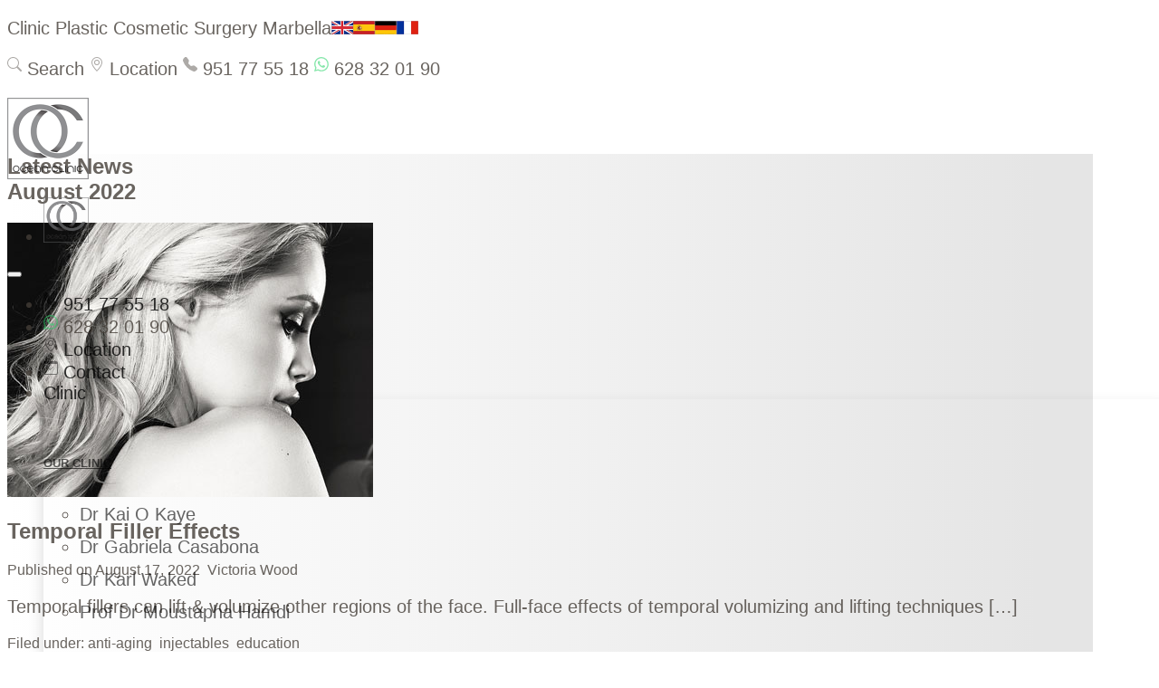

--- FILE ---
content_type: text/html; charset=UTF-8
request_url: https://www.oceanclinic.net/en/latest-news/published.php?ID=2022-08&on=August+2022
body_size: 17703
content:
<!doctype html>
<html lang="en">
<head>
<meta charset="utf-8">
<meta name="viewport" content="width=device-width, initial-scale=1">       
<meta name="description" content="Published date Latest News Discover latest news in plastic surgery and aesthetic medicine." />
<meta name="robots" content="INDEX,FOLLOW">
<meta name="author" content="Ocean Clinic Marbella" />

<link rel="apple-touch-icon-precomposed" href="https://www.oceanclinic.net/images/favicon/apple-touch-icon.png">
<link rel="icon" href="https://www.oceanclinic.net/images/favicon/favicon-32x32.png" sizes="32x32">
	
<meta http-equiv="content-language" content="en">

<title>Published date Latest News | OC Marbella</title>
<link rel="canonical" href="https://www.oceanclinic.net/en/latest-news/published.php?ID=2022-08&on=August+2022" />
<!-- Open Graph Meta Tags 1200x630-->
<meta property="og:title" content="Published date | Ocean Clinic">
<meta property="og:description" content="Discover latest news in plastic surgery and aesthetic medicine.">
<meta property="og:image" content="https://www.oceanclinic.net/images/main/opengraf.jpg">
<meta property="og:url" content="https://www.oceanclinic.net/en/latest-news/published.php?ID=2022-08&on=August+2022">
<meta property="og:type" content="website">
<meta property="og:locale" content="en">
<meta property="og:site_name" content="Ocean Clinic Marbella">
<!-- Twitter Card (opcional pero recomendado) 1600x900-->
<meta name="twitter:card" content="https://www.oceanclinic.net/images/main/opengraf.jpg">
<meta name="twitter:title" content="Published date | Ocean Clinic">
<meta name="twitter:description" content="Discover latest news in plastic surgery and aesthetic medicine.">
<meta name="twitter:image" content="https://www.oceanclinic.net/images/main/twittercard.jpg">
<link href="https://www.oceanclinic.net/2024/assets/css/bootstrap.min.css" rel="stylesheet">
<link rel='stylesheet' href='https://www.oceanclinic.net/2024/assets/css/swiper-bundle.min.css'>

<style>
/* afacad-flux-300 - latin */
@font-face {
  font-display: swap; /* Check https://developer.mozilla.org/en-US/docs/Web/CSS/@font-face/font-display for other options. */
  font-family: 'Afacad Flux';
  font-style: normal;
  font-weight: 300;
  src: url('https://www.oceanclinic.net/2024/assets/fonts/afacad-flux-v4-latin-300.woff2') format('woff2'); /* Chrome 36+, Opera 23+, Firefox 39+, Safari 12+, iOS 10+ */
}
body{font-family:'Afacad Flux',sans-serif;color:rgba(68,61,55,.8);-webkit-font-smoothing: antialiased;background-color:#ffffff;}
main{margin-top:58px}
@media (min-width: 1200px) {main{margin-top:170px}}
p,.p,li{font-size:1.25rem;}
a{color:rgba(68,61,55,.8);text-decoration:none;}
a:hover {color:rgba(68,61,55,.9);}	
a.page{color:rgba(68,61,55,.9);text-decoration:none;}
a.page:hover {color:rgba(68,61,55,.7);}	
.lead{font-size:1.5rem;}
small,.small{font-size:1rem;}	
strong,bold,.med{font-weight:bold;}
ul.vbar li:not(:last-child)::after {
	content: "|";
	padding-left: .75rem;
    color: #88857d;
}
ol.roman{list-style-type:lower-alpha;list-style-position: inside;}
.btn-secondary {--bs-btn-bg: rgba(76,76,76,.8);}
.btn {border-radius: 0;}
.btn-secondary,.btn-outline-secondary{width:14rem;margin-top:2rem;padding: 0.5rem 0;font-size: 1.25rem;}
.brmedium{display:block;margin-top:1em;}
option[value="non"],.accept{display:none;}
#navbar {
  width:100%;
  position: fixed;
  top: 0;
  display: block;
  z-index:1000;
  transition: top 0.3s;
}	
@media (max-width: 1199px) {.navbar-collapse {max-height: 85vh;overflow-y:scroll;}}
.navbar .dropdown-menu{border:none;border-radius:0;}

.navbar-light .navbar-nav .nav-link {color: rgba(0, 0, 0, 0.8);}
.navbar-light .navbar-nav .nav-link:hover, .navbar-light .navbar-nav .nav-link:focus {
color: rgba(0, 0, 0, 0.5);}	

ul.end .dropdown-toggle::after{
  border-top: 0;
  border-right: 0;
  border-left: 0;
}
	
.navbar .megamenu{padding:1rem 0 2rem;box-shadow: 0 0.5rem 1rem rgba(0, 0, 0, 0.15) !important;}
@media (min-width: 1200px) {
	.navbar .has-megamenu{position:static!important;}
	.navbar .megamenu{left:0;right:0;width:100%;margin-top:-5px;}}

.col-megamenu{padding-top: 1rem !important;}
@media(min-width: 768px){.col-megamenu.box{padding-left: 10px;border-left: 1px solid #dee2e6 !important;}}
.col-megamenu h5{padding-bottom:1rem;}	
.col-megamenu h5 a,.col-megamenu ul a{color: rgba(0,0,0,.6);text-decoration: none;}
.col-megamenu h5 a:hover,.col-megamenu ul a:hover{text-decoration: underline;}

.col-megamenu h6{color: rgba(0,0,0,.6);text-decoration: underline;text-transform: uppercase;}
.col-megamenu h6 a{color: rgba(0,0,0,.6);text-decoration: underline;}
.col-megamenu h6 a:hover{text-decoration: none;}
	
.col-megamenu li{line-height:1.8;}  

.container-fluid{max-width:1920px;}
		.con-form{max-width:767px;}
.blog{max-width:1199px}
	
.slider{width: 100%;margin: 0px auto;overflow: hidden;overflow-y: hidden;background: transparent;}
@media (min-width: 992px) {.slider {margin: 50px auto;}}
	
.swiper-container{width: 100%;padding:45px 0;}
	
.swiper-slide {opacity: 0.4;overflow: hidden;transition: .7s;}
.swiper-slide img {width: 100%;}
.swiper-slide-active {opacity: 1;z-index: 1;}
@media (min-width: 992px) {.swiper-slide-active{transform: scale(1.2);}}

.swiper-slide .caption {
       position: absolute;
       top: 210px;
       left: 10px;
       color: white;}	
	
.swiper-button-next,.swiper-button-prev{
	position:relative;
	display:inline-block;
	margin:0;
	padding:2rem 2rem 0;
	left:0;
	right:0;
  width: auto;
  height: auto;
	color:rgba(76,76,76,.8);
  z-index: 10;
  cursor: pointer;
}
	
.swiper-button-prev:after,
.swiper-button-next:after {
  text-transform: none !important;
  letter-spacing: 0;
  line-height: 1;
}
.swiper-button-prev:after {
  content: '\2039';
}
.swiper-button-next:after {
  content: '\203A';
}		
	
.quotemark {
  background: url('https://www.oceanclinic.net/images/main/ocBG.png');
  background-repeat: no-repeat;
  background-position: center center;
  background-size: 10em 8em;
}
 @media (min-width: 768px) {.quotemark{max-width:1200px;background-position: top left;}}
.quotemark-caption{line-height:1.4;}
 @media (min-width: 768px) {.quotemark-caption{margin-left:1.1rem;padding:1.5rem 3rem;}}
.quotemark-caption {font-size:1.375rem;line-height:1}	
.quotemark-caption span{font-size:2rem;line-height:1}	

.grad{background-image: linear-gradient(90deg, rgba(0,0,0,0) 0%, rgba(0,0,0,.1) 95%);}
	
.gk,.recept,.karl,.gaby,.kai,.team {
  margin-bottom:3rem;
  padding:1.7rem 0;
  background: url('https://www.oceanclinic.net/images/main/ocBG.png');
  background-repeat: no-repeat;
  background-position: center center;
  background-size: 10em 8em;
}
 @media (min-width: 768px) {
	 .gk{background: url('https://www.oceanclinic.net/images/main/gk.png');background-repeat: no-repeat;background-position: top left;background-size: 12em 12em;max-width:1200px;}
	 .recept{background: url('https://www.oceanclinic.net/images/main/recept.png');background-repeat: no-repeat;background-position: top left;background-size: 12em 12em;max-width:1200px;}
	 .team{background: url('https://www.oceanclinic.net/images/main/team.png');background-repeat: no-repeat;background-position: top left;background-size: 12em 12em;max-width:1200px;}
	 .karl{background: url('https://www.oceanclinic.net/images/main/karl.png');background-repeat: no-repeat;background-position: top left;background-size: 12em 12em;max-width:1200px;}
	 .gaby{background: url('https://www.oceanclinic.net/images/dermatology/gaby.png');background-repeat: no-repeat;background-position: top left;background-size: 12em 12em;max-width:1200px;}
	 .kai{background: url('https://www.oceanclinic.net/images/procedure/kai.png');background-repeat: no-repeat;background-position: top left;background-size: 12em 12em;max-width:1200px;}
	}
	
.psbg-caption{text-align: left;line-height:1.4;}
 @media (min-width: 768px) {.psbg-caption{margin-left:5rem;}}
.psbg-caption span{font-size:2.2rem;}
.star li:before {content: "\2605";padding-right:.5rem;color:grey;}
/*MOSAIK*/		
.color{
filter: grayscale(100%);
-webkit-filter: grayscale(100%);
background-color:rgba(99,99,101,.2);
-webkit-transition: all 1s ease;
}
.color:hover{
filter: grayscale(0%);
filter: gray;
-webkit-filter: grayscale(0%);
filter: none;
color:rgba(255,255,255,.9);
text-decoration: underline;
background-color:rgba(99,99,101,.8);
transition: 1s ease;
}
.mos:hover{
color:rgba(255,255,255,.9);
}
.accordion-item{color:rgba(68,61,55,.7);border:none;}
.accordion-button,.accordion-body{padding-right:3rem;padding-left:0;}
.accordion-button{color:rgba(68,61,55,.7);font-size:1.25rem;}
.accordion-button:focus {border:none;}
.accordion-button:not(.collapsed) {border-bottom:1px solid var(--bs-accordion-border-color);background-color:#ffffff;}
.accordion-button:focus {border-color:#ededed;box-shadow:none;}
.accordion-body{font-size:1.25rem;}
.imgbord{border:20px solid #ededed;}	
.shop {
      border:2px solid #fff;
      box-shadow: 10px 10px 5px #ccc;
      -moz-box-shadow: 10px 10px 5px #ccc;
      -webkit-box-shadow: 10px 10px 5px #ccc;
      -khtml-box-shadow: 10px 10px 5px #ccc;
    }	
footer a{color:var(--bs-secondary-color);text-decoration: none;}
footer a:hover{text-decoration: underline;}
.i-foot{width: 5rem;margin: auto;display: block;}	
.aca img{height:2.5em}		
@media (min-width: 768px) {.aca img{height:90px}}
	
/*ANIMATION*/	
/* animation-name - animation-duration - animation-timing-function - animation-delay - animation-fill-mode */
.status.hidden {opacity: 0;}
.status.animate,.animate {-webkit-animation-duration: 3s;
  animation-duration: 3s;
  -webkit-animation-fill-mode: both;
  animation-fill-mode: both;
  -webkit-animation-name: fadeImg;
  animation-name: fadeImg;}

.status.animate.up,.animateup {-webkit-animation-duration: 3s;
  animation-duration: 2s;
  animation-delay: .5s;
  -webkit-animation-fill-mode: both;
  animation-fill-mode: both;
  -webkit-animation-name: fadeUp;
  animation-name: fadeUp;}
.d1 {animation-delay: 1s;}
.d2 {animation-delay: 1.5s;}
.d3 {animation-delay: 2s;}
.d4,.animateup4 {animation-delay: 2.5s;}
	
.status.animate.flip,.animateflip{animation: rotateY 1.5s linear;}	
.status.animate.l2r,.animatel2r {
-webkit-animation: fadeLeft 1.5s forwards;
animation: fadeLeft 1.5s forwards;
}
	
@-webkit-keyframes fadeImg {
    0% { opacity: 0; }
  100% { opacity: 1; }
}
@keyframes fadeImg {
    0% { opacity: 0; }
  100% { opacity: 1; }
}
		
@-webkit-keyframes fadeUp {
    
  from { opacity: 0; transform: translate3d(0, 40px, 0); }
			to { opacity: 1; transform: none; }
}
@keyframes fadeUp {
    
  from { opacity: 0; transform: translate3d(0, 40px, 0); }
			to { opacity: 1; transform: none; }
}
@keyframes rotateY {
	0% {
		opacity: 0;transform: rotateY(-180deg);
	}

	50% {
		opacity: 0;
	}
	100% {
		opacity: 1;transform: rotateY(0deg);
	}
}	  	

@-webkit-keyframes fadeLeft {from { opacity: 0; transform: translate3d(40px, 0, 0); }
			to { opacity: 1; transform: none; }
}
@keyframes fadeLeft {from { opacity: 0; transform: translate3d(40px, 0, 0); }
			to { opacity: 1; transform: none; }
}
</style>
<!-- Google tag (gtag.js) -->
<script type="text/plain" async data-cookiecategory="analytics" src="https://www.googletagmanager.com/gtag/js?id=G-NQRQK2DE3B"></script>
<script>
  window.dataLayer = window.dataLayer || [];
  function gtag(){dataLayer.push(arguments);}
  gtag('js', new Date());
  gtag('config', 'G-NQRQK2DE3B');
</script>
</head>
<body itemscope="itemscope" itemtype="http://schema.org/WebPage">
  <meta itemprop="datePublished" content="">
<header>
<div id="navbar" class="bg-white shadow-sm">
  <div class="container pt-2 d-none d-xl-block">
   <p class="float-start"><a href="https://www.oceanclinic.net">Clinic Plastic Cosmetic Surgery Marbella</a><a class="d-none ps-2" href="https://www.oceanclinic.net"><img src="https://www.oceanclinic.net/images/body/ico/uk.png" width="24" height="15" alt="Plastic Surgery Ocean Clinic Marbella"/></a><a class="ps-2" href="https://www.oceanclinic.net/es/"><img src="https://www.oceanclinic.net/images/body/ico/es.png" width="24" height="15" alt="Cirugía Plástica Ocean Clinic Marbella"/></a><a class="ps-2" href="https://www.oceanclinic.net/de/"><img src="https://www.oceanclinic.net/images/body/ico/de.png" width="24" height="15" alt="Plastische Chirurgie Ocean Clinic Marbella"/></a><a class="ps-2" href="https://www.oceanclinic.net/fr/"><img src="https://www.oceanclinic.net/images/body/ico/fr.png" width="24" height="15" alt="Chirurgie plastique Ocean Clinic Marbella"/></a></p>
   <p class="float-end"><a href="" data-bs-toggle="modal" data-bs-target="#search" title="Suche"><svg xmlns="http://www.w3.org/2000/svg" width="16" height="20" fill="currentColor" style="fill-opacity: .55;" class="bi bi-search" viewBox="0 2 16 16">
  <path d="M11.742 10.344a6.5 6.5 0 1 0-1.397 1.398h-.001c.03.04.062.078.098.115l3.85 3.85a1 1 0 0 0 1.415-1.414l-3.85-3.85a1.007 1.007 0 0 0-.115-.1zM12 6.5a5.5 5.5 0 1 1-11 0 5.5 5.5 0 0 1 11 0"/>
</svg> Search</a>
   <a href="https://goo.gl/maps/qqBMzivQLUm" target="_blank"><svg xmlns="http://www.w3.org/2000/svg" width="16" height="20" fill="currentColor" style="fill-opacity: .55;" class="bi bi-geo-alt" viewBox="0 2 16 16">
  <path d="M12.166 8.94c-.524 1.062-1.234 2.12-1.96 3.07A31.493 31.493 0 0 1 8 14.58a31.481 31.481 0 0 1-2.206-2.57c-.726-.95-1.436-2.008-1.96-3.07C3.304 7.867 3 6.862 3 6a5 5 0 0 1 10 0c0 .862-.305 1.867-.834 2.94M8 16s6-5.686 6-10A6 6 0 0 0 2 6c0 4.314 6 10 6 10"/>
  <path d="M8 8a2 2 0 1 1 0-4 2 2 0 0 1 0 4m0 1a3 3 0 1 0 0-6 3 3 0 0 0 0 6"/>
</svg> Location</a> 
   <a href="tel:+34 951775518"><svg xmlns="http://www.w3.org/2000/svg" width="16" height="20" fill="currentColor" style="fill-opacity: .55;" class="bi bi-telephone-fill" viewBox="0 2 16 16">
  <path fill-rule="evenodd" d="M1.885.511a1.745 1.745 0 0 1 2.61.163L6.29 2.98c.329.423.445.974.315 1.494l-.547 2.19a.678.678 0 0 0 .178.643l2.457 2.457a.678.678 0 0 0 .644.178l2.189-.547a1.745 1.745 0 0 1 1.494.315l2.306 1.794c.829.645.905 1.87.163 2.611l-1.034 1.034c-.74.74-1.846 1.065-2.877.702a18.634 18.634 0 0 1-7.01-4.42 18.634 18.634 0 0 1-4.42-7.009c-.362-1.03-.037-2.137.703-2.877L1.885.511z"/>
</svg> 951 77 55 18</a>
  <a href="https://api.whatsapp.com/send?phone=34628320190"><svg xmlns="http://www.w3.org/2000/svg" width="16" height="20" fill="#25d366" style="fill-opacity: .55;" class="bi bi-whatsapp" viewBox="0 2 16 16">
  <path d="M13.601 2.326A7.85 7.85 0 0 0 7.994 0C3.627 0 .068 3.558.064 7.926c0 1.399.366 2.76 1.057 3.965L0 16l4.204-1.102a7.9 7.9 0 0 0 3.79.965h.004c4.368 0 7.926-3.558 7.93-7.93A7.9 7.9 0 0 0 13.6 2.326zM7.994 14.521a6.6 6.6 0 0 1-3.356-.92l-.24-.144-2.494.654.666-2.433-.156-.251a6.56 6.56 0 0 1-1.007-3.505c0-3.626 2.957-6.584 6.591-6.584a6.56 6.56 0 0 1 4.66 1.931 6.56 6.56 0 0 1 1.928 4.66c-.004 3.639-2.961 6.592-6.592 6.592m3.615-4.934c-.197-.099-1.17-.578-1.353-.646-.182-.065-.315-.099-.445.099-.133.197-.513.646-.627.775-.114.133-.232.148-.43.05-.197-.1-.836-.308-1.592-.985-.59-.525-.985-1.175-1.103-1.372-.114-.198-.011-.304.088-.403.087-.088.197-.232.296-.346.1-.114.133-.198.198-.33.065-.134.034-.248-.015-.347-.05-.099-.445-1.076-.612-1.47-.16-.389-.323-.335-.445-.34-.114-.007-.247-.007-.38-.007a.73.73 0 0 0-.529.247c-.182.198-.691.677-.691 1.654s.71 1.916.81 2.049c.098.133 1.394 2.132 3.383 2.992.47.205.84.326 1.129.418.475.152.904.129 1.246.08.38-.058 1.171-.48 1.338-.943.164-.464.164-.86.114-.943-.049-.084-.182-.133-.38-.232"/>
</svg> 628 32 01 90</a>
  </p>
   <div class="text-center"><a href="https://www.oceanclinic.net"><img src="https://www.oceanclinic.net/images/main/logo-icon.png" width="90px" height="90px" alt="Clinic Plastic Cosmetic Surgery Marbella"/></a></div><!--center-->
  </div><!-- /cont-->

<nav class="navbar navbar-expand-xl navbar-light bg-white">
  <div class="container-fluid">
<ul class="navbar-nav d-xl-none">
 <li class="nav-item">
 <a href="https://www.oceanclinic.net"><img src="https://www.oceanclinic.net/images/main/logo-icon.png" width="50" height="50" class="" alt="Clinic Plastic Cosmetic Surgery Marbella"></a>
 </li>
</ul><!-- /mobil-->
<button class="navbar-toggler" type="button" title="Menu" data-bs-toggle="collapse" data-bs-target="#main_nav">
		<span class="navbar-toggler-icon"></span>
	</button>
<div class="collapse navbar-collapse" id="main_nav">
<ul class="navbar-nav mx-auto">
<!-- top-->
<li class="pt-3 nav-item d-xl-none"><a class="nav-link" href="tel:+34 951775518"><svg xmlns="http://www.w3.org/2000/svg" width="16"  height="20" fill="currentColor" style="fill-opacity: .55;" class="bi bi-telephone-fill" viewBox="0 2 16 16">
  <path fill-rule="evenodd" d="M1.885.511a1.745 1.745 0 0 1 2.61.163L6.29 2.98c.329.423.445.974.315 1.494l-.547 2.19a.678.678 0 0 0 .178.643l2.457 2.457a.678.678 0 0 0 .644.178l2.189-.547a1.745 1.745 0 0 1 1.494.315l2.306 1.794c.829.645.905 1.87.163 2.611l-1.034 1.034c-.74.74-1.846 1.065-2.877.702a18.634 18.634 0 0 1-7.01-4.42 18.634 18.634 0 0 1-4.42-7.009c-.362-1.03-.037-2.137.703-2.877L1.885.511z"/>
</svg> 951 77 55 18</a></li>
<li class="pt-3 nav-item d-xl-none"><a href="https://api.whatsapp.com/send?phone=34628320190"><svg xmlns="http://www.w3.org/2000/svg" width="16" height="20" fill="#25d366" style="fill-opacity: .55;" class="bi bi-whatsapp" viewBox="0 2 16 16">
  <path fill-rule="evenodd" d="M13.601 2.326A7.85 7.85 0 0 0 7.994 0C3.627 0 .068 3.558.064 7.926c0 1.399.366 2.76 1.057 3.965L0 16l4.204-1.102a7.9 7.9 0 0 0 3.79.965h.004c4.368 0 7.926-3.558 7.93-7.93A7.9 7.9 0 0 0 13.6 2.326zM7.994 14.521a6.6 6.6 0 0 1-3.356-.92l-.24-.144-2.494.654.666-2.433-.156-.251a6.56 6.56 0 0 1-1.007-3.505c0-3.626 2.957-6.584 6.591-6.584a6.56 6.56 0 0 1 4.66 1.931 6.56 6.56 0 0 1 1.928 4.66c-.004 3.639-2.961 6.592-6.592 6.592m3.615-4.934c-.197-.099-1.17-.578-1.353-.646-.182-.065-.315-.099-.445.099-.133.197-.513.646-.627.775-.114.133-.232.148-.43.05-.197-.1-.836-.308-1.592-.985-.59-.525-.985-1.175-1.103-1.372-.114-.198-.011-.304.088-.403.087-.088.197-.232.296-.346.1-.114.133-.198.198-.33.065-.134.034-.248-.015-.347-.05-.099-.445-1.076-.612-1.47-.16-.389-.323-.335-.445-.34-.114-.007-.247-.007-.38-.007a.73.73 0 0 0-.529.247c-.182.198-.691.677-.691 1.654s.71 1.916.81 2.049c.098.133 1.394 2.132 3.383 2.992.47.205.84.326 1.129.418.475.152.904.129 1.246.08.38-.058 1.171-.48 1.338-.943.164-.464.164-.86.114-.943-.049-.084-.182-.133-.38-.232"/>
</svg> 628 32 01 90</a></li>
 <li class="nav-item d-xl-none"><a class="nav-link" href="https://goo.gl/maps/qqBMzivQLUm" target="_blank"><svg xmlns="http://www.w3.org/2000/svg" width="16" height="20" fill="currentColor" style="fill-opacity: .55;" class="bi bi-geo-alt" viewBox="0 2 16 16">
  <path d="M12.166 8.94c-.524 1.062-1.234 2.12-1.96 3.07A31.493 31.493 0 0 1 8 14.58a31.481 31.481 0 0 1-2.206-2.57c-.726-.95-1.436-2.008-1.96-3.07C3.304 7.867 3 6.862 3 6a5 5 0 0 1 10 0c0 .862-.305 1.867-.834 2.94M8 16s6-5.686 6-10A6 6 0 0 0 2 6c0 4.314 6 10 6 10"/>
  <path d="M8 8a2 2 0 1 1 0-4 2 2 0 0 1 0 4m0 1a3 3 0 1 0 0-6 3 3 0 0 0 0 6"/>
</svg> Location</a></li>
<li class="nav-item d-xl-none"><a class="nav-link" href="https://www.oceanclinic.net/en/contact-appointment/"><svg xmlns="http://www.w3.org/2000/svg" width="16" height="20" fill="currentColor" style="fill-opacity: .55;" class="bi bi-calendar-check" viewBox="0 2 16 16">
  <path d="M10.854 7.146a.5.5 0 0 1 0 .708l-3 3a.5.5 0 0 1-.708 0l-1.5-1.5a.5.5 0 1 1 .708-.708L7.5 9.793l2.646-2.647a.5.5 0 0 1 .708 0z"/>
  <path d="M3.5 0a.5.5 0 0 1 .5.5V1h8V.5a.5.5 0 0 1 1 0V1h1a2 2 0 0 1 2 2v11a2 2 0 0 1-2 2H2a2 2 0 0 1-2-2V3a2 2 0 0 1 2-2h1V.5a.5.5 0 0 1 .5-.5zM1 4v10a1 1 0 0 0 1 1h12a1 1 0 0 0 1-1V4H1z"/>
</svg> Contact</a></li>
<!--Clinic-->
 <li class="nav-item dropdown has-megamenu">
        <a class="nav-link dropdown-toggle" href="#" data-bs-toggle="dropdown">Clinic</a>
		<div class="dropdown-menu megamenu" role="menu">
<div class="container d-flex flex-column flex-md-row justify-content-between">
							<div class="col-megamenu ml-0 pl-0 pt-3">
<h6>Our Clinic</h6>
 <ul class="list-unstyled">
<li><a href="https://www.oceanclinic.net/en/plastic-surgeons/dr-kai-kaye.php">Dr Kai O Kaye</a></li>
<li><a href="https://www.oceanclinic.net/en/doctors-specialists/gabriela-casabona.php">Dr Gabriela Casabona</a></li>
<li><a href="https://www.oceanclinic.net/en/plastic-surgeons/dr-karl-waked.php">Dr Karl Waked</a></li>
<li><a href="https://www.oceanclinic.net/en/plastic-surgeons/dr-moustapha-hamdi.php">Prof Dr Moustapha Hamdi</a></li>
 </ul>
							</div>  <!-- col-megamenu.// -->
							<div class="col-megamenu">
<ul class="list-unstyled">
<li class="pt-4"><a href="https://www.oceanclinic.net/en/casabona-kaye/">Casabona & Kaye</a></li>
<li><a href="https://www.oceanclinic.net/en/plastic-cosmetic-surgery-marbella.php">OC Marbella</a></li>
<li><a href="https://www.oceanclinic.net/en/staff/">Staff & Nursing Team</a></li>	
<li><a href="https://www.oceanclinic.net/en/doctors-specialists/">Doctors & Specialists</a></li>
<li><a href="https://www.oceanclinic.net/en/photo-gallery.php">Photo Gallery</a></li>
</ul>
							</div>  
							<div class="col-megamenu"><!--more-->
<ul class="list-unstyled">
<li class="pt-4"><a href="https://www.oceanclinic.net/en/reviews-testimonials/">Reviews</a></li>
<li><a href="https://www.oceanclinic.net/en/education-lectures.php">Education & Lectures</a></li>
<li><a href="https://www.oceanclinic.net/en/publications.php">Publications</a></li>
<li><a href="https://www.oceanclinic.net/en/plastic-surgery-multimedia.php">Multimedia</a></li>
<li><a href="https://www.oceanclinic.net/en/awards.php">Awards</a></li>
</ul>
							</div>  <!-- col-megamenu.// -->
							<div class="col-megamenu">
<h6>Projects</h6>
								<ul class="list-unstyled">
<li><a href="https://hautesculpture.academy" target="_blank">Haute Sculpture Academy</a></li>
<li><a href="https://www.mipss.eu" target="_blank">MIPSS 2026</a></li>
<li><a href="https://www.bodyjetedu.com" target="_blank">Body-jet® Education Center</a></li>
<li><a href="https://www.oceanclinic.net/en/humanitarian-missions.php">Humanitarian Aid</a></li>
</ul>
							</div>  <!-- col-megamenu.// -->
					</div><!-- /flex --> 
        </div><!-- /dropdown-->
      </li><!-- /nav-item  -->
<!-- Plastic-->  
 <li class="nav-item dropdown has-megamenu">
        <a class="nav-link dropdown-toggle" href="#" data-bs-toggle="dropdown">Plastic surgery</a>
		<div class="dropdown-menu megamenu" role="menu"><!--plastic-->
							
<h5 class="container"><a href="https://www.oceanclinic.net/en/plastic-aesthetic-surgery.php">Plastic and Cosmetic Surgery</a></h5>
<div class="container d-flex flex-column flex-md-row justify-content-between">
							<div class="col-megamenu"><!--breast-->
<h6><a href="https://www.oceanclinic.net/en/plastic-aesthetic-surgery.php#breast-body">Breast Surgery</a></h6>
 <ul class="list-unstyled">
    <li><a href="https://www.oceanclinic.net/en/breast-surgery/breast-augmentation-marbella/">Breast Augmentation</a></li>
    <li><a href="https://www.oceanclinic.net/en/breast-surgery/augmentation-implants/">Breast Implants</a></li>
    <li><a href="https://www.oceanclinic.net/en/breast-surgery/augmentation-fat-transfer/">Breast Fat Grafting</a></li>
    <li><a href="https://www.oceanclinic.net/en/breast-surgery/lift-uplift/">Breast Lift</a></li>
    <li><a href="https://www.oceanclinic.net/en/breast-surgery/reduction/">Breast Reduction</a></li>
    <li><a href="https://www.oceanclinic.net/en/breast-surgery/reconstruction/">Breast Reconstruction</a></li>
    <li><a href="https://www.oceanclinic.net/en/breast-surgery/change-implants/">Breast Implants Change</a></li>
    <li><a href="https://www.oceanclinic.net/en/breast-surgery/inverted-nipple-correction/">Nipple Correction</a></li>
 </ul>    
							</div>  
							<div class="col-megamenu"><!--face-->
<h6><a href="https://www.oceanclinic.net/en/plastic-aesthetic-surgery.php#face">Facial Surgery</a></h6>
 <ul class="list-unstyled">
    <li><a href="https://www.oceanclinic.net/en/face-surgery/deep-plane-rejuvenation.php">Deep Plane Rejuvenation</a></li>
    <li><a href="https://www.oceanclinic.net/en/face-surgery/facelift-necklift/">Face and Necklift</a></li>
    <li><a href="https://www.oceanclinic.net/en/face-surgery/facial-fat-grafting/">Facial Fat Grafting</a></li>
    <li><a href="https://www.oceanclinic.net/en/face-surgery/ear-correction-ear-pinning/">Ear Correction</a></li>
    <li><a href="https://www.oceanclinic.net/en/face-surgery/nose-correction-nose-surgery/">Nose Correction</a></li>
    <li><a href="https://www.oceanclinic.net/en/face-surgery/eyelid-lift/">Eyelid Lift</a></li>
    <li><a href="https://www.oceanclinic.net/en/face-surgery/browlift/">Brow Lift</a></li>
    <li><a href="https://www.oceanclinic.net/en/face-surgery/lip-lift/">Lip Lift</a></li>
 </ul>    
							</div>  
							<div class="col-megamenu"><!--body-->
<h6><a href="https://www.oceanclinic.net/en/plastic-aesthetic-surgery.php#breast-body">Body Contouring</a></h6>
 <ul class="list-unstyled">
    <li><a href="https://www.oceanclinic.net/en/body-contouring/liposuction-liposculpture/">Liposuction</a></li>
    <li><a href="https://www.oceanclinic.net/en/body-contouring/buttock-augmentation-brazilian-butt-lift/">Buttock Augmentation</a></li>
    <li><a href="https://www.oceanclinic.net/en/body-contouring/fat-grafting/">Fat Grafting</a></li>
    <li><a href="https://www.oceanclinic.net/en/body-contouring/tummy-tuck/">Tummy Tuck</a></li>
    <li><a href="https://www.oceanclinic.net/en/body-contouring/labiaplasty/">Labiaplasty</a></li>
    <li><a href="https://www.oceanclinic.net/en/body-contouring/thigh-lift/">Thigh Lift</a></li>
    <li><a href="https://www.oceanclinic.net/en/body-contouring/arm-lift/">Arm Lift</a></li>
    <li><a href="https://www.oceanclinic.net/en/body-contouring/scar-correction/">Scar Correction</a></li>
    <li><a href="https://www.oceanclinic.net/en/mommy-makeover/">Mommy Makeover</a></li>
 </ul>    
							</div>  
							<div class="col-megamenu">
<h6><a href="https://www.oceanclinic.net/en/plastic-aesthetic-surgery.php#male">Male surgery</a></h6>
 <ul class="list-unstyled"><!--male-->
    <li><a href="https://www.oceanclinic.net/en/male-surgery/gynecomastia/">Gynecomastia</a></li>
    <li><a href="https://www.oceanclinic.net/en/male-surgery/scrotal-lift/">Scrotal Lift</a></li>
    <li><a href="https://www.oceanclinic.net/en/male-surgery/male-facelift.php">Facelift</a></li>
 </ul>
<h6 class="pt-3"><a href="https://www.oceanclinic.net/en/sex-reassignment/">Sex Reassignment Surgery</a></h6>
 <ul class="list-unstyled"><!--gender-->
    <li><a href="https://www.oceanclinic.net/en/sex-reassignment/facial-feminization-surgery.php">Facial Feminization</a></li>
    <li><a href="https://www.oceanclinic.net/en/sex-reassignment/male-to-female-breast-augmentation.php">Breast Augmentation</a></li>
    <li><a href="https://www.oceanclinic.net/en/sex-reassignment/female-to-male.php">Top Surgery</a></li>
 </ul>    
							</div>  
					</div><!-- /flex --> 
        </div><!-- /dropdown-->
      </li><!-- /nav-item  -->
<!--aesthetic-->
 <li class="nav-item dropdown has-megamenu">
        <a class="nav-link dropdown-toggle" href="#" data-bs-toggle="dropdown">Aesthetic Medicine</a>
		<div class="dropdown-menu megamenu" role="menu">
<h5 class="container"><a href="https://www.oceanclinic.net/en/aesthetic-medicine.php">Aesthetic medicine & Anti-Ageing</a></h5>
<div class="container d-flex flex-column flex-md-row justify-content-between">
							<div class="col-megamenu">
 <ul class="list-unstyled">
    <li><a href="https://www.oceanclinic.net/en/anti-aging/lip-augmentation.php">Lip Augmentation</a></li>
    <li><a href="https://www.oceanclinic.net/en/anti-aging/lip-flip.php">Lip Flip</a></li>
    <li><a href="https://www.oceanclinic.net/en/anti-aging/chemical-peels.php">Chemical Peels</a></li>
    <li><a href="https://www.oceanclinic.net/en/anti-aging/chemical-denervation/">Chemical Denervation</a></li>
 </ul>       
							</div>
							<div class="col-megamenu box">
 <ul class="list-unstyled">
    <li><a href="https://www.oceanclinic.net/en/anti-aging/injectable-fillers/">Fillers</a></li>
    <li><a href="https://www.oceanclinic.net/en/anti-aging/biostimulator.php">Biostimulator</a></li>
    <li><a href="https://www.oceanclinic.net/en/anti-aging/skinbooster-mesotherapy/">Mesotherapy</a></li>
    <li><a href="https://www.oceanclinic.net/en/anti-aging/ipl-laser-treatments/">IPL and Laser</a></li>
 </ul>       
							</div>
							<div class="col-megamenu box">
 <ul class="list-unstyled">
    <li><a href="https://www.oceanclinic.net/en/anti-aging/ultrasound/">Microfocused Ultrasound</a></li>
    <li><a href="https://www.oceanclinic.net/en/anti-aging/microneedling/">Microneedling</a></li>
    <li><a href="https://www.oceanclinic.net/en/anti-aging/radiofrequency/">Radiofrequency</a></li>
 </ul>      
							</div>
							<div class="col-megamenu box">
 <ul class="list-unstyled">
    <li><a href="https://www.oceanclinic.net/en/anti-aging/vein-treatment/">Vein Treatment</a></li>
    <li><a href="https://www.oceanclinic.net/en/anti-aging/hyperhidrosis/">Hyperhidrosis</a></li>
    <li><a href="https://www.oceanclinic.net/en/anti-aging/combined-technology-treatments.php">Combined Treatments</a></li>
 </ul>    
							</div>
					</div><!-- /flex --> 
        </div><!-- /dropdown-->
      </li><!-- /nav-item  -->
	
<li class="nav-item dropdown has-megamenu"><!-- dermatology-->
<a class="nav-link dropdown-toggle" href="#" data-bs-toggle="dropdown" title="Dermatology & Skin Cancer">Dermatology</a>
<div class="dropdown-menu megamenu" role="menu">
<div class="container d-flex flex-column flex-md-row justify-content-between">
<div class="col-megamenu">
<h5 class="container"><a href="https://www.oceanclinic.net/en/dermatology/">Dermatology & Skin Cancer Center</a></h5>
</div>
<div class="col-megamenu box">
<h5 class="container"><a href="https://www.oceanclinic.net/en/dermatology/skin-check-marbella.php">AI-Powered Skin Check</a></h5>
</div>
<div class="col-megamenu box">
<h5 class="container"><a href="https://www.oceanclinic.net/en/dermatology/skin-cancer.php">Diagnosing and Treating Skin Cancer</a></h5>
</div>
<div class="col-megamenu box">
<h5 class="container"><a href="https://www.oceanclinic.net/en/dermatology/mohs-surgery.php">Mohs Micrographic Surgery</a></h5>
</div>
</div><!-- /flex --> 
</div><!-- /dropdown-->
</li><!-- /nav-item - dermatology-->
	
 <li class="nav-item"><a class="nav-link" href="https://www.oceanclinic.net/en/plastic-aesthetic-surgery-before-after.php"><svg xmlns="http://www.w3.org/2000/svg" width="16" height="20" fill="currentColor" style="fill-opacity: .55;" class="bi bi-images" viewBox="0 2 16 16">
  <path d="M4.502 9a1.5 1.5 0 1 0 0-3 1.5 1.5 0 0 0 0 3z"/>
  <path d="M14.002 13a2 2 0 0 1-2 2h-10a2 2 0 0 1-2-2V5A2 2 0 0 1 2 3a2 2 0 0 1 2-2h10a2 2 0 0 1 2 2v8a2 2 0 0 1-1.998 2zM14 2H4a1 1 0 0 0-1 1h9.002a2 2 0 0 1 2 2v7A1 1 0 0 0 15 11V3a1 1 0 0 0-1-1zM2.002 4a1 1 0 0 0-1 1v8l2.646-2.354a.5.5 0 0 1 .63-.062l2.66 1.773 3.71-3.71a.5.5 0 0 1 .577-.094l1.777 1.947V5a1 1 0 0 0-1-1h-10z"/></svg> Before and After</a></li>
 <li class="nav-item"><a class="nav-link" href="https://www.oceanclinic.net/en/latest-news/"><svg xmlns="http://www.w3.org/2000/svg" width="16" height="20" fill="currentColor" style="fill-opacity: .55;" class="bi bi-bootstrap" viewBox="0 2 16 16">
  <path d="M5.062 12h3.475c1.804 0 2.888-.908 2.888-2.396 0-1.102-.761-1.916-1.904-2.034v-.1c.832-.14 1.482-.93 1.482-1.816 0-1.3-.955-2.11-2.542-2.11H5.062V12zm1.313-4.875V4.658h1.78c.973 0 1.542.457 1.542 1.237 0 .802-.604 1.23-1.764 1.23H6.375zm0 3.762V8.162h1.822c1.236 0 1.887.463 1.887 1.348 0 .896-.627 1.377-1.811 1.377H6.375z"/>
  <path d="M0 4a4 4 0 0 1 4-4h8a4 4 0 0 1 4 4v8a4 4 0 0 1-4 4H4a4 4 0 0 1-4-4V4zm4-3a3 3 0 0 0-3 3v8a3 3 0 0 0 3 3h8a3 3 0 0 0 3-3V4a3 3 0 0 0-3-3H4z"/>
</svg> Blog</a></li>

<li class="nav-item d-none d-xl-block"><a class="nav-link" href="https://www.oceanclinic.net/en/contact-appointment/"><svg xmlns="http://www.w3.org/2000/svg" width="16" height="20" fill="currentColor" style="fill-opacity: .55;" class="bi bi-calendar-check" viewBox="0 2 16 16">
  <path d="M10.854 7.146a.5.5 0 0 1 0 .708l-3 3a.5.5 0 0 1-.708 0l-1.5-1.5a.5.5 0 1 1 .708-.708L7.5 9.793l2.646-2.647a.5.5 0 0 1 .708 0z"/>
  <path d="M3.5 0a.5.5 0 0 1 .5.5V1h8V.5a.5.5 0 0 1 1 0V1h1a2 2 0 0 1 2 2v11a2 2 0 0 1-2 2H2a2 2 0 0 1-2-2V3a2 2 0 0 1 2-2h1V.5a.5.5 0 0 1 .5-.5zM1 4v10a1 1 0 0 0 1 1h12a1 1 0 0 0 1-1V4H1z"/>
</svg> Contact</a></li>

<li class="nav-item d-xl-none"><a class="nav-link" href="" data-bs-toggle="modal" data-bs-target="#search" title="Suche"><svg xmlns="http://www.w3.org/2000/svg" width="16" height="20" fill="currentColor" style="fill-opacity: .55;" class="bi bi-search" viewBox="0 2 16 16">
  <path d="M11.742 10.344a6.5 6.5 0 1 0-1.397 1.398h-.001c.03.04.062.078.098.115l3.85 3.85a1 1 0 0 0 1.415-1.414l-3.85-3.85a1.007 1.007 0 0 0-.115-.1zM12 6.5a5.5 5.5 0 1 1-11 0 5.5 5.5 0 0 1 11 0"/>
</svg> Search</a></li>
<li class="nav-item d-xl-none"><a class="nav-link" href="https://www.oceanclinic.net"><img src="https://www.oceanclinic.net/images/body/ico/uk.png" width="24" height="15" alt="Plastic Surgery Ocean Clinic Marbella"/> Plastic Surgery</a></li>
<li class="nav-item d-xl-none"><a class="nav-link" href="https://www.oceanclinic.net/es/"><img src="https://www.oceanclinic.net/images/body/ico/es.png" width="24" height="15" alt="Cirugía Plástica Ocean Clinic Marbella"/> Cirugía Plástica</a></li>
<li class="nav-item d-xl-none"><a class="nav-link" href="https://www.oceanclinic.net/de/"><img src="https://www.oceanclinic.net/images/body/ico/de.png" width="24" height="15" alt="Plastische Chirurgie Ocean Clinic Marbella"/> Plastische Chirurgie</a></li>
<li class="nav-item pb-3 border-bottom d-xl-none"><a class="nav-link" href="https://www.oceanclinic.net/fr/"><img src="https://www.oceanclinic.net/images/body/ico/fr.png" width="24" height="15" alt="Chirurgie plastique Ocean Clinic Marbella"/> Chirurgie plastique</a></li>
</ul><!-- /center-->
  </div><!-- /collapse-->
  </div><!-- /fluid-->
</nav>
	
</div><!--navbar--></header>
<main>
 <section class="container blog grad">
  <h1 class="text-center"><a href="https://www.oceanclinic.net/en/latest-news/">Latest News</a><br><span class="display-4">August 2022</span></h1>
   <div class="row mt-5">
    <div class="col-12 col-xl-8"><!-- col-left-->

		<div class="row mt-3" itemprop="description">
		<div class="col-2">
		<img src="https://www.oceanclinic.net/images/blog/temporal-fillers-effects.jpg" class="img-fluid" alt="Temporal Filler Effects" itemprop="image" />
		</div>
		<div class="col-10">
		<h2 class="mb-0"><span itemprop="name"><a href="https://www.oceanclinic.net/en/anti-aging/temporal-fillers-effects.php" title=" Temporal Filler Effects">Temporal Filler Effects</a></span></h2>
		<p class="small">Published on <meta itemprop="datePublished" content="2022-08-17">August 17, 2022&nbsp;<span itemprop="author"> Victoria Wood</span></p>
		
		
<p class="">Temporal fillers can lift & volumize other regions of the face. Full-face effects of temporal volumizing and lifting techniques [&hellip;]</p><p class="small pb-5">Filed under: <a href="https://www.oceanclinic.net/en/latest-news/anti-aging.php" rel="tag"><span itemprop="keywords">anti-aging</span></a>&nbsp;&nbsp;<a href="https://www.oceanclinic.net/en/latest-news/injectables.php" rel="tag"><span itemprop="keywords">injectables</span></a>&nbsp;&nbsp;<a href="https://www.oceanclinic.net/en/latest-news/educational.php" rel="tag"><span itemprop="keywords">education</span></a>&nbsp;&nbsp;</p>
		   </div>
		   </div>
		<div class="row mt-3" itemprop="description">
		<div class="col-2">
		<img src="https://www.oceanclinic.net/images/blog/glycolic-acid.jpg" class="img-fluid" alt="Glycolic Acid - Skin care" itemprop="image" />
		</div>
		<div class="col-10">
		<h2 class="mb-0"><span itemprop="name"><a href="https://www.oceanclinic.net/en/anti-aging/glycolic-acid.php" title=" Glycolic Acid - Skin care">Glycolic Acid - Skin care</a></span></h2>
		<p class="small">Published on <meta itemprop="datePublished" content="2022-08-11">August 11, 2022&nbsp;<span itemprop="author"> Victoria Wood</span></p>
		
		
<p class="">What is Glycolic Acid, and how can it help my skin? The properties, benefits and effects of glycolic acid as an element within skincare products, and what it could do for you [&hellip;]</p><p class="small pb-5">Filed under: <a href="https://www.oceanclinic.net/en/latest-news/anti-aging.php" rel="tag"><span itemprop="keywords">anti-aging</span></a>&nbsp;&nbsp;<a href="https://www.oceanclinic.net/en/latest-news/anti-aging-treatments.php" rel="tag"><span itemprop="keywords">treatments</span></a>&nbsp;&nbsp;</p>
		   </div>
		   </div>      
   </div><!-- /col-left-->
   <div class="col-12 col-xl-4 mb-3 ps-4 border-start"><!-- col-right-->
           <div class="d-none col-12 mb-3">
           <h3 class="">Related Articles</h3>
        <ul class="list-unstyled">
    <li class=""><span itemprop="name"><a href="https://www.oceanclinic.net/en/anti-aging/medical-spa-marbella.php" title="Best Medical Spa in Marbella">Best Medical Spa in Marbella</a></span></li>      
		 </ul>
 </div>
      <div class="row sidebar pb-5"><!-- sidebar-->
       <div class="col-6 col-xl-12 mb-3">
         <h3 class="">News Archive</h3>
        <ul class="list-unstyled">
         <li><a href="https://www.oceanclinic.net/en/latest-news/">Recent News</a></li>
         <li><a href="https://www.oceanclinic.net/en/latest-news/anti-aging.php">Anti-Aging</a></li>
         <li><a href="https://www.oceanclinic.net/en/latest-news/plastic-surgery.php">Plastic surgery</a></li>
         <li class="pt-2"><a href="https://www.oceanclinic.net/en/latest-news/breast-surgery.php">Breast surgery</a></li>
         <li><a href="https://www.oceanclinic.net/en/latest-news/body-contouring.php">Body contouring</a></li>
         <li><a href="https://www.oceanclinic.net/en/latest-news/face-surgery.php">Face surgery</a></li>
         <li><a href="https://www.oceanclinic.net/en/latest-news/male-surgery.php">Male surgery</a></li>
         <li class="pt-2"><a href="https://www.oceanclinic.net/en/latest-news/plastic-surgeon.php">Plastic Surgeon</a></li>
         <li><a href="https://www.oceanclinic.net/en/latest-news/patients-experience.php">Patient experience</a></li>
         <li class="pt-2"><a href="https://www.oceanclinic.net/en/latest-news/aftercare.php">Aftercare & Recovery</a></li>
         <li><a href="https://www.oceanclinic.net/en/latest-news/FAQ-questions-to-ask.php">FAQ's</a></li>
        </ul>
       </div><!-- topics-->
       <div class="col-12 my-3">
<ul class="list-inline small">
<li class="list-inline-item"><a href="https://www.oceanclinic.net/en/latest-news/brachioplasty-arm-lift.php">arm lift</a></li>
<li class="list-inline-item"><a href="https://www.oceanclinic.net/en/latest-news/anti-aging-body.php">body</a></li>
<li class="list-inline-item"><a href="https://www.oceanclinic.net/en/latest-news/breast-augmentation.php">breast augmentation</a></li>
<li class="list-inline-item"><a href="https://www.oceanclinic.net/en/latest-news/breast-implants.php">breast implants</a></li>
<li class="list-inline-item"><a href="https://www.oceanclinic.net/en/latest-news/breast-reconstruction.php">breast reconstruction</a></li>
<li class="list-inline-item"><a href="https://www.oceanclinic.net/en/latest-news/breast-uplift.php">breast uplift</a></li>
<li class="list-inline-item"><a href="https://www.oceanclinic.net/en/latest-news/buttock-augmentation.php">buttock augmentation</a></li>
<li class="list-inline-item"><a href="https://www.oceanclinic.net/en/latest-news/anti-aging-face.php">face</a></li>
<li class="list-inline-item"><a href="https://www.oceanclinic.net/en/latest-news/body-contouring-liposuction.php">liposuction</a></li>
<li class="list-inline-item"><a href="https://www.oceanclinic.net/en/latest-news/body-contouring-thigh-lift.php">thigh lift</a></li>
<li class="list-inline-item"><a href="https://www.oceanclinic.net/en/latest-news/anti-aging-treatments.php">treatments</a></li>
<li class="list-inline-item"><a href="https://www.oceanclinic.net/en/latest-news/educational.php">education</a></li>
<li class="list-inline-item"><a href="https://www.oceanclinic.net/en/latest-news/face-surgery-blepharoplasty.php">blepharoplasty</a></li>
<li class="list-inline-item"><a href="https://www.oceanclinic.net/en/latest-news/face-surgery-brow-lift.php">brow lift</a></li>
<li class="list-inline-item"><a href="https://www.oceanclinic.net/en/latest-news/face-surgery-facelift.php">facelift</a></li>
<li class="list-inline-item"><a href="https://www.oceanclinic.net/en/latest-news/face-surgery-otoplasty.php">otoplasty</a></li>
<li class="list-inline-item"><a href="https://www.oceanclinic.net/en/latest-news/face-surgery-rhinoplasty.php">rhinoplasty</a></li>
<li class="list-inline-item"><a href="https://www.oceanclinic.net/en/latest-news/gynecomastia.php">gynecomastia</a></li>
<li class="list-inline-item"><a href="https://www.oceanclinic.net/en/latest-news/injectables.php">injectables</a></li>
<li class="list-inline-item"><a href="https://www.oceanclinic.net/en/latest-news/intimate-surgery.php">intimate surgery</a></li>
<li class="list-inline-item"><a href="https://www.oceanclinic.net/en/latest-news/lipofilling.php">lipofilling</a></li>
<li class="list-inline-item"><a href="https://www.oceanclinic.net/en/latest-news/lips.php">lips</a></li>
<li class="list-inline-item"><a href="https://www.oceanclinic.net/en/latest-news/marbella.php">marbella</a></li>
<li class="list-inline-item"><a href="https://www.oceanclinic.net/en/latest-news/mommy-makeover.php">mommy makeover</a></li>
<li class="list-inline-item"><a href="https://www.oceanclinic.net/en/latest-news/scars-revision.php">scars</a></li>
<li class="list-inline-item"><a href="https://www.oceanclinic.net/en/latest-news/stem-cells.php">stem cells</a></li>
<li class="list-inline-item"><a href="https://www.oceanclinic.net/en/latest-news/tummy-tuck-abdominoplasty.php">tummy tuck</a></li>
<li class="list-inline-item"><a href="https://www.oceanclinic.net/en/latest-news/ultherapy.php">ultherapy</a></li>
</ul>
       </div><!-- #-->
       <div class="col-6 col-xl-12 mb-3">
        <h4 class="h5"><a data-bs-toggle="collapse" href="#2024" role="button" aria-expanded="false" aria-controls="collapseExample">&raquo; 2024</a></h4>
 <div class="collapse" id="2024">
        <ul class="list-unstyled">
         <li><a href="https://www.oceanclinic.net/en/latest-news/published.php?ID=2024-06&on=June+2024">June 2024</a></li>
         <li><a href="https://www.oceanclinic.net/en/latest-news/published.php?ID=2024-05&on=May+2024">May 2024</a></li>
         <li><a href="https://www.oceanclinic.net/en/latest-news/published.php?ID=2024-04&on=April+2024">April 2024</a></li>
         <li><a href="https://www.oceanclinic.net/en/latest-news/published.php?ID=2024-03&on=March+2024">March 2024</a></li>
         <li><a href="https://www.oceanclinic.net/en/latest-news/published.php?ID=2024-02&on=February+2024">February 2024</a></li>
         <li><a href="https://www.oceanclinic.net/en/latest-news/published.php?ID=2024-01&on=January+2024">January 2024</a></li>
        </ul>
 </div>
        <h4 class="h5"><a data-bs-toggle="collapse" href="#2023" role="button" aria-expanded="false" aria-controls="collapseExample">&raquo; 2023</a></h4>
 <div class="collapse" id="2023">
        <ul class="list-unstyled">
         <li><a href="https://www.oceanclinic.net/en/latest-news/published.php?ID=2023-12&on=December+2023">December 2023</a></li>
         <li><a href="https://www.oceanclinic.net/en/latest-news/published.php?ID=2023-11&on=November+2023">November 2023</a></li>
         <li><a href="https://www.oceanclinic.net/en/latest-news/published.php?ID=2023-10&on=October+2023">October 2023</a></li>
         <li><a href="https://www.oceanclinic.net/en/latest-news/published.php?ID=2023-09&on=September+2023">September 2023</a></li>
         <li><a href="https://www.oceanclinic.net/en/latest-news/published.php?ID=2023-08&on=August+2023">August 2023</a></li>
         <li><a href="https://www.oceanclinic.net/en/latest-news/published.php?ID=2023-07&on=July+2023">July 2023</a></li>
         <li><a href="https://www.oceanclinic.net/en/latest-news/published.php?ID=2023-06&on=June+2023">June 2023</a></li>
         <li><a href="https://www.oceanclinic.net/en/latest-news/published.php?ID=2023-05&on=May+2023">May 2023</a></li>
         <li><a href="https://www.oceanclinic.net/en/latest-news/published.php?ID=2023-04&on=April+2023">April 2023</a></li>
         <li><a href="https://www.oceanclinic.net/en/latest-news/published.php?ID=2023-03&on=March+2023">March 2023</a></li>
         <li><a href="https://www.oceanclinic.net/en/latest-news/published.php?ID=2023-02&on=February+2023">February 2023</a></li>
         <li><a href="https://www.oceanclinic.net/en/latest-news/published.php?ID=2023-01&on=January+2023">January 2023</a></li>
        </ul>
 </div>
        <h4 class="h5"><a data-bs-toggle="collapse" href="#2022" role="button" aria-expanded="false" aria-controls="collapseExample">&raquo; 2022</a></h4>
 <div class="collapse" id="2022">
        <ul class="list-unstyled">
         <li><a href="https://www.oceanclinic.net/en/latest-news/published.php?ID=2022-12&on=December+2022">December 2022</a></li>
         <li><a href="https://www.oceanclinic.net/en/latest-news/published.php?ID=2022-11&on=November+2022">November 2022</a></li>
         <li><a href="https://www.oceanclinic.net/en/latest-news/published.php?ID=2022-10&on=October+2022">October 2022</a></li>
         <li><a href="https://www.oceanclinic.net/en/latest-news/published.php?ID=2022-09&on=September+2022">September 2022</a></li>
         <li><a href="https://www.oceanclinic.net/en/latest-news/published.php?ID=2022-08&on=August+2022">August 2022</a></li>
         <li><a href="https://www.oceanclinic.net/en/latest-news/published.php?ID=2022-07&on=July+2022">July 2022</a></li>
         <li><a href="https://www.oceanclinic.net/en/latest-news/published.php?ID=2022-06&on=June+2022">June 2022</a></li>
         <li><a href="https://www.oceanclinic.net/en/latest-news/published.php?ID=2022-05&on=May+2022">May 2022</a></li>
         <li><a href="https://www.oceanclinic.net/en/latest-news/published.php?ID=2022-04&on=April+2022">April 2022</a></li>
         <li><a href="https://www.oceanclinic.net/en/latest-news/published.php?ID=2022-03&on=March+2022">March 2022</a></li>
         <li><a href="https://www.oceanclinic.net/en/latest-news/published.php?ID=2022-02&on=February+2022">February 2022</a></li>
         <li><a href="https://www.oceanclinic.net/en/latest-news/published.php?ID=2022-01&on=January+2022">January 2022</a></li>
        </ul>
 </div>
<h4 class="h5"><a data-bs-toggle="collapse" href="#2021" role="button" aria-expanded="false" aria-controls="collapseExample">&raquo; 2021</a></h4>
 <div class="collapse" id="2021">
        <ul class="list-unstyled">
         <li><a href="https://www.oceanclinic.net/en/latest-news/published.php?ID=2021-12&on=December+2021">December 2021</a></li>
         <li><a href="https://www.oceanclinic.net/en/latest-news/published.php?ID=2021-11&on=November+2021">November 2021</a></li>
         <li><a href="https://www.oceanclinic.net/en/latest-news/published.php?ID=2021-10&on=October+2021">October 2021</a></li>
         <li><a href="https://www.oceanclinic.net/en/latest-news/published.php?ID=2021-09&on=September+2021">September 2021</a></li>
         <li><a href="https://www.oceanclinic.net/en/latest-news/published.php?ID=2021-08&on=August+2021">August 2021</a></li>
         <li><a href="https://www.oceanclinic.net/en/latest-news/published.php?ID=2021-07&on=July+2021">July 2021</a></li>
         <li><a href="https://www.oceanclinic.net/en/latest-news/published.php?ID=2021-06&on=June+2021">June 2021</a></li>
         <li><a href="https://www.oceanclinic.net/en/latest-news/published.php?ID=2021-05&on=May+2021">May 2021</a></li>
         <li><a href="https://www.oceanclinic.net/en/latest-news/published.php?ID=2021-04&on=April+2021">April 2021</a></li>
         <li><a href="https://www.oceanclinic.net/en/latest-news/published.php?ID=2021-03&on=March+2021">March 2021</a></li>
         <li><a href="https://www.oceanclinic.net/en/latest-news/published.php?ID=2021-02&on=February+2021">February 2021</a></li>
         <li><a href="https://www.oceanclinic.net/en/latest-news/published.php?ID=2021-01&on=January+2021">January 2021</a></li>
        </ul>
 </div>
<h4 class="h5"><a data-bs-toggle="collapse" href="#2020" role="button" aria-expanded="false" aria-controls="collapseExample">&raquo; 2020 and earlier...</a></h4>
 <div class="collapse" id="2020">
        <ul class="list-unstyled">
         <li><a href="https://www.oceanclinic.net/en/latest-news/published.php?ID=2020-12&on=December+2020">December 2020</a></li>
         <li><a href="https://www.oceanclinic.net/en/latest-news/published.php?ID=2020-11&on=November+2020">November 2020</a></li>
         <li><a href="https://www.oceanclinic.net/en/latest-news/published.php?ID=2020-10&on=October+2020">October 2020</a></li>
         <li><a href="https://www.oceanclinic.net/en/latest-news/published.php?ID=2020-09&on=September+2020">September 2020</a></li>
         <li><a href="https://www.oceanclinic.net/en/latest-news/published.php?ID=2020-08&on=August+2020">August 2020</a></li>
         <li><a href="https://www.oceanclinic.net/en/latest-news/published.php?ID=2020-07&on=July+2020">July 2020</a></li>
         <li><a href="https://www.oceanclinic.net/en/latest-news/published.php?ID=2020-06&on=June+2020">June 2020</a></li>
         <li><a href="https://www.oceanclinic.net/en/latest-news/published.php?ID=2020-05&on=May+2020">May 2020</a></li>
         <li><a href="https://www.oceanclinic.net/en/latest-news/published.php?ID=2020-04&on=April+2020">April 2020</a></li>
         <li><a href="https://www.oceanclinic.net/en/latest-news/published.php?ID=2020-03&on=March+2020">March 2020</a></li>
         <li><a href="https://www.oceanclinic.net/en/latest-news/published.php?ID=2020-02&on=February+2020">February 2020</a></li>
         <li><a href="https://www.oceanclinic.net/en/latest-news/published.php?ID=2020-01&on=January+2020">January 2020</a></li>
        </ul>
<h4 class="h5"><a href="https://www.oceanclinic.net/en/latest-news/published.php?ID=2019&on=2019"> 2019</a></h4>

<h4 class="h5"><a href="https://www.oceanclinic.net/en/latest-news/published.php?ID=2018&on=2018"> 2018</a></h4>

<h4 class="h5"><a href="https://www.oceanclinic.net/en/latest-news/published.php?ID=2017&on=2017"> 2017</a></h4>

<h4 class="h5"><a href="https://www.oceanclinic.net/en/latest-news/published.php?ID=2016&on=2016"> 2016</a></h4>

<h4 class="h5"><a href="https://www.oceanclinic.net/en/latest-news/published.php?ID=2015&on=2015"> 2015</a></h4>

 </div>
       </div><!-- archive-->
      </div><!-- /sidebar-->
   </div><!-- col-right-->
  </div><!-- row-->
</section></main>
<footer>
  <div class="container pt-md-5">
  <img src="https://www.oceanclinic.net/images/main/oc.png" class="i-foot" alt="Ocean Clinic"><nav style="--bs-breadcrumb-divider: '>';" aria-label="breadcrumb">
  <ol class="breadcrumb">
    <li class="breadcrumb-item"><a href="https://www.oceanclinic.net" aria-label="home"><svg xmlns="http://www.w3.org/2000/svg" width="20" height="24" fill="currentColor" style="fill-opacity: .55;" class="bi bi-house-door-fill" viewBox="0 2 16 16">
  <path d="M6.5 14.5v-3.505c0-.245.25-.495.5-.495h2c.25 0 .5.25.5.5v3.5a.5.5 0 0 0 .5.5h4a.5.5 0 0 0 .5-.5v-7a.5.5 0 0 0-.146-.354L13 5.793V2.5a.5.5 0 0 0-.5-.5h-1a.5.5 0 0 0-.5.5v1.293L8.354 1.146a.5.5 0 0 0-.708 0l-6 6A.5.5 0 0 0 1.5 7.5v7a.5.5 0 0 0 .5.5h4a.5.5 0 0 0 .5-.5"/>
</svg></a></li>
    <li class="breadcrumb-item active" aria-current="page">english</li>
  </ol>
</nav>
   <section class="pt-md-3 border-top">
  <div class="row justify-content-center">
    <div class="col-lg">
		<p><strong>OC Marbella</strong></p>
<p>Calle Africa 2<br>4th floor<br>29601 Marbella</p>
   <p>+34 951 77 55 18<br><a href="&#x6D;ailto&#x3A;info&#x40;oceanclinic&#46;net">info&#x40;oceanclinic&#46;net</a></p>
   <a href="https://www.iso.org/standard/62085.html" target="_blank"><img src="https://www.oceanclinic.net/2018/assets/css/img/ISO.png" width="139" height="40" alt="ISO 9001 globally recognized standard for quality management"/></a>
		<p class="small">Res. Publ. Sanitaria: NICA 31337</p>
    </div>
    <div class="col-lg">
      <p><strong>Learn more</strong></p>
    <ul class="list-unstyled">
<li class="pb-2"><a href="https://www.oceanclinic.net/en/latest-news/aftercare.php">Aftercare & Recovery</a></li>
<li class="pb-2"><a href="https://www.oceanclinic.net/en/latest-news/FAQ-questions-to-ask.php">Frequently Asked Questions</a></li>
<li class="pb-2"><a href="https://www.oceanclinic.net/en/plastic-surgeons/questions-to-ask-plastic-surgeon.php">Choosing a Plastic Surgeon</a></li>
<li class="pb-2"><a href="https://www.oceanclinic.net/en/latest-news/male-surgery.php">Top Trends in Male Plastic Surgery</a></li>
<li class="pb-2"><a href="https://www.oceanclinic.net/en/latest-news/anti-aging.php">Anti ageing – News, Research and Analysis</a></li>
<li class="pb-2"><a href="https://www.oceanclinic.net/en/destination-surgery-marbella.php">Destination Surgery Marbella</a></li>
    </ul>
    </div>
    <div class="col-lg">
      <p><strong>About Us</strong></p>
    <ul class="list-unstyled">
<li class="pb-2"><a href="https://www.oceanclinic.net/en/plastic-cosmetic-surgery-marbella.php">Our Clinic</a></li>
<li class="pb-2"><a href="https://www.oceanclinic.net/en/plastic-surgeons/dr-kai-kaye.php">Plastic Surgeons</a></li>
<li class="pb-2"><a href="https://www.oceanclinic.net/en/doctors-specialists/">Doctors & Specialists</a></li>
<li class="pb-2"><a href="https://www.oceanclinic.net/en/staff/">Staff & Nursing</a></li>
<li class="pb-2"><a href="https://www.oceanclinic.net/en/patient-experience/reviews.php">Testimonials</a></li>
<li class="pb-2"><a href="https://www.oceanclinic.net/en/photo-gallery.php">Facilities</a></li>
    </ul>
    </div>
    <div class="col-lg">
      <p><strong>Projects</strong></p>
    <ul class="list-unstyled">
<li class="pb-2"><a href="https://www.mipss.eu/">MIPSS 2026</a></li>
<li class="pb-2"><a href="https://www.bodyjetedu.com/live-workshop.php">Body-jet® Education Center</a></li>
<li class="pb-2"><a href="https://www.oceanclinic.net/en/humanitarian-missions.php">Humanitarian Aid</a></li>
    </ul>
    </div>
  </div>
	  </section>
	  
 <section class="py-5 text-center" style="">
	<div class="clearfix aca">	
  <a href="https://www.vdaepc.de"><img src="https://www.oceanclinic.net/images/body/academics/vdapc_2023.png" target="_blank" alt="VDÄPC – Vereinigung der Deutschen Ästhetisch-Plastischen Chirurgen" /></a>
  <a href="https://www.dgpraec.de"><img src="https://www.oceanclinic.net/images/body/academics/dgpraeg.png" target="_blank" alt="DGPRÄC - Deutsche Gesellschaft für Plastische, Rekonstruktive und Ästhetische Chirurgie" /></a>
  <a href="https://www.gacd.de"><img src="https://www.oceanclinic.net/images/body/academics/gaecd.png" target="_blank" alt="GÄCD – Gesellschaft für Ästhetische Chirurgie Deutschland" /></a>
  <a href="https://www.isaps.org"><img src="https://www.oceanclinic.net/images/body/academics/isaps.png" target="_blank" alt="ISAPS - International Society of Aesthetic Plastic Surgery" /></a>
  <a href="https://www.plasticsurgery.org"><img src="https://www.oceanclinic.net/images/body/academics/asps.png" target="_blank" alt="ASPS - American Society of Plastic Surgeons" /></a>
  <a href="https://www.ebopras.eu"><img src="https://www.oceanclinic.net/images/body/academics/ebopras.png" target="_blank" alt="EBOPRAS - European Board Of Plastic Reconstructive And Aesthetic Surgery" /></a>
 </div>
</section>
	  
   <section class="pb-3 border-top">
   <div class="row pt-2 pb-4">
  <div class="col-md-2"><a href="https://www.facebook.com/Oceanclinic" aria-label="facebook ocean clinic" target="_blank"><svg xmlns="http://www.w3.org/2000/svg" width="20" height="24" fill="currentColor" style="fill-opacity: .55;" class="me-2 bi bi-facebook" viewBox="0 2 16 16">
  <path d="M16 8.049c0-4.446-3.582-8.05-8-8.05C3.58 0-.002 3.603-.002 8.05c0 4.017 2.926 7.347 6.75 7.951v-5.625h-2.03V8.05H6.75V6.275c0-2.017 1.195-3.131 3.022-3.131.876 0 1.791.157 1.791.157v1.98h-1.009c-.993 0-1.303.621-1.303 1.258v1.51h2.218l-.354 2.326H9.25V16c3.824-.604 6.75-3.934 6.75-7.951"/>
</svg></a><a href="https://oceanclinic.blogspot.com" aria-label="ocean clinic blogspot" target="_blank"><svg xmlns="http://www.w3.org/2000/svg" width="20" height="24" fill="currentColor" style="fill-opacity: .55;" class="me-2 bi bi-bootstrap" viewBox="0 2 16 16">
  <path d="M5.062 12h3.475c1.804 0 2.888-.908 2.888-2.396 0-1.102-.761-1.916-1.904-2.034v-.1c.832-.14 1.482-.93 1.482-1.816 0-1.3-.955-2.11-2.542-2.11H5.062zm1.313-4.875V4.658h1.78c.973 0 1.542.457 1.542 1.237 0 .802-.604 1.23-1.764 1.23zm0 3.762V8.162h1.822c1.236 0 1.887.463 1.887 1.348 0 .896-.627 1.377-1.811 1.377H6.375z"/>
  <path d="M0 4a4 4 0 0 1 4-4h8a4 4 0 0 1 4 4v8a4 4 0 0 1-4 4H4a4 4 0 0 1-4-4zm4-3a3 3 0 0 0-3 3v8a3 3 0 0 0 3 3h8a3 3 0 0 0 3-3V4a3 3 0 0 0-3-3z"/>
</svg></a><a href="https://www.youtube.com/channel/UCPDhYqoaDajlcNDatE2PLKQ" aria-label="youtube channel ocean clinic" target="_blank"><svg xmlns="http://www.w3.org/2000/svg" width="20" height="24" fill="currentColor" style="fill-opacity: .55;" class="me-2 bi bi-youtube" viewBox="0 2 16 16">
  <path d="M8.051 1.999h.089c.822.003 4.987.033 6.11.335a2.01 2.01 0 0 1 1.415 1.42c.101.38.172.883.22 1.402l.01.104.022.26.008.104c.065.914.073 1.77.074 1.957v.075c-.001.194-.01 1.108-.082 2.06l-.008.105-.009.104c-.05.572-.124 1.14-.235 1.558a2.007 2.007 0 0 1-1.415 1.42c-1.16.312-5.569.334-6.18.335h-.142c-.309 0-1.587-.006-2.927-.052l-.17-.006-.087-.004-.171-.007-.171-.007c-1.11-.049-2.167-.128-2.654-.26a2.007 2.007 0 0 1-1.415-1.419c-.111-.417-.185-.986-.235-1.558L.09 9.82l-.008-.104A31.4 31.4 0 0 1 0 7.68v-.123c.002-.215.01-.958.064-1.778l.007-.103.003-.052.008-.104.022-.26.01-.104c.048-.519.119-1.023.22-1.402a2.007 2.007 0 0 1 1.415-1.42c.487-.13 1.544-.21 2.654-.26l.17-.007.172-.006.086-.003.171-.007A99.788 99.788 0 0 1 7.858 2h.193zM6.4 5.209v4.818l4.157-2.408z"/>
</svg></a><a href="https://www.instagram.com/ocean_clinic" aria-label="instagram ocean clinic" target="_blank"><svg xmlns="http://www.w3.org/2000/svg" width="20" height="24" fill="currentColor" style="fill-opacity: .55;" class="bi bi-instagram" viewBox="0 2 16 16">
  <path d="M8 0C5.829 0 5.556.01 4.703.048 3.85.088 3.269.222 2.76.42a3.917 3.917 0 0 0-1.417.923A3.927 3.927 0 0 0 .42 2.76C.222 3.268.087 3.85.048 4.7.01 5.555 0 5.827 0 8.001c0 2.172.01 2.444.048 3.297.04.852.174 1.433.372 1.942.205.526.478.972.923 1.417.444.445.89.719 1.416.923.51.198 1.09.333 1.942.372C5.555 15.99 5.827 16 8 16s2.444-.01 3.298-.048c.851-.04 1.434-.174 1.943-.372a3.916 3.916 0 0 0 1.416-.923c.445-.445.718-.891.923-1.417.197-.509.332-1.09.372-1.942C15.99 10.445 16 10.173 16 8s-.01-2.445-.048-3.299c-.04-.851-.175-1.433-.372-1.941a3.926 3.926 0 0 0-.923-1.417A3.911 3.911 0 0 0 13.24.42c-.51-.198-1.092-.333-1.943-.372C10.443.01 10.172 0 7.998 0h.003zm-.717 1.442h.718c2.136 0 2.389.007 3.232.046.78.035 1.204.166 1.486.275.373.145.64.319.92.599.28.28.453.546.598.92.11.281.24.705.275 1.485.039.843.047 1.096.047 3.231s-.008 2.389-.047 3.232c-.035.78-.166 1.203-.275 1.485a2.47 2.47 0 0 1-.599.919c-.28.28-.546.453-.92.598-.28.11-.704.24-1.485.276-.843.038-1.096.047-3.232.047s-2.39-.009-3.233-.047c-.78-.036-1.203-.166-1.485-.276a2.478 2.478 0 0 1-.92-.598 2.48 2.48 0 0 1-.6-.92c-.109-.281-.24-.705-.275-1.485-.038-.843-.046-1.096-.046-3.233 0-2.136.008-2.388.046-3.231.036-.78.166-1.204.276-1.486.145-.373.319-.64.599-.92.28-.28.546-.453.92-.598.282-.11.705-.24 1.485-.276.738-.034 1.024-.044 2.515-.045v.002zm4.988 1.328a.96.96 0 1 0 0 1.92.96.96 0 0 0 0-1.92zm-4.27 1.122a4.109 4.109 0 1 0 0 8.217 4.109 4.109 0 0 0 0-8.217zm0 1.441a2.667 2.667 0 1 1 0 5.334 2.667 2.667 0 0 1 0-5.334"/>
</svg></a></div> 
    <div class="col-md-8 text-md-center py-3 py-md-0"><small>&copy; 2008–2025 OceanClinic &middot; <a class="text-secondary" href="https://www.oceanclinic.net/en/aviso/privacidad.php">Privacy policy</a> &middot; <a class="text-secondary" href="https://www.oceanclinic.net/en/aviso/legal.php">Terms & Conditions</a> &middot; <a class="text-secondary" href="https://www.oceanclinic.net/en/aviso/cookie.php">Cookie policy</a></small></div>
    
<div class="col-md-2 text-md-end "><a type="button" data-cc="c-settings" class="small text-secondary" href="#"><svg xmlns="http://www.w3.org/2000/svg" width="20" height="24" fill="currentColor" style="fill-opacity: .55;" class="bi bi-gear" viewBox="0 2 16 16">
  <path d="M8 4.754a3.246 3.246 0 1 0 0 6.492 3.246 3.246 0 0 0 0-6.492zM5.754 8a2.246 2.246 0 1 1 4.492 0 2.246 2.246 0 0 1-4.492 0z"/>
  <path d="M9.796 1.343c-.527-1.79-3.065-1.79-3.592 0l-.094.319a.873.873 0 0 1-1.255.52l-.292-.16c-1.64-.892-3.433.902-2.54 2.541l.159.292a.873.873 0 0 1-.52 1.255l-.319.094c-1.79.527-1.79 3.065 0 3.592l.319.094a.873.873 0 0 1 .52 1.255l-.16.292c-.892 1.64.901 3.434 2.541 2.54l.292-.159a.873.873 0 0 1 1.255.52l.094.319c.527 1.79 3.065 1.79 3.592 0l.094-.319a.873.873 0 0 1 1.255-.52l.292.16c1.64.893 3.434-.902 2.54-2.541l-.159-.292a.873.873 0 0 1 .52-1.255l.319-.094c1.79-.527 1.79-3.065 0-3.592l-.319-.094a.873.873 0 0 1-.52-1.255l.16-.292c.893-1.64-.902-3.433-2.541-2.54l-.292.159a.873.873 0 0 1-1.255-.52l-.094-.319zm-2.633.283c.246-.835 1.428-.835 1.674 0l.094.319a1.873 1.873 0 0 0 2.693 1.115l.291-.16c.764-.415 1.6.42 1.184 1.185l-.159.292a1.873 1.873 0 0 0 1.116 2.692l.318.094c.835.246.835 1.428 0 1.674l-.319.094a1.873 1.873 0 0 0-1.115 2.693l.16.291c.415.764-.42 1.6-1.185 1.184l-.291-.159a1.873 1.873 0 0 0-2.693 1.116l-.094.318c-.246.835-1.428.835-1.674 0l-.094-.319a1.873 1.873 0 0 0-2.692-1.115l-.292.16c-.764.415-1.6-.42-1.184-1.185l.159-.291A1.873 1.873 0 0 0 1.945 8.93l-.319-.094c-.835-.246-.835-1.428 0-1.674l.319-.094A1.873 1.873 0 0 0 3.06 4.377l-.16-.292c-.415-.764.42-1.6 1.185-1.184l.292.159a1.873 1.873 0 0 0 2.692-1.115l.094-.319z"/>
</svg> Cookie</a></div>
</div> 
</section>
  </div></footer>
<time itemprop="dateModified" datetime=""><small></small></time>
<!-- ModalSearch-->
 
 <div class="modal fade" id="search" tabindex="-1" role="dialog" aria-labelledby="fonLabel" aria-hidden="true">
  <div class="modal-dialog" role="document">
    <div class="modal-content">
      <div class="modal-header">
        <h5 class="modal-title" id="search"><i class="fas fa-search fa-lg" aria-hidden="true"></i>Search Box</h5>
        <button type="button" class="close" data-bs-dismiss="modal" aria-label="Close">
          <span aria-hidden="true">&times;</span>
        </button>
      </div>
      <div class="modal-body">
     <form>
<input type="text" size="30" onkeyup="showResult(this.value)" placeholder="Enter a search term">
<div id="livesearch"></div>
</form>
	</div>
       </div>
    </div>
<script>
function showResult(str) {
  if (str.length==0) {
    document.getElementById("livesearch").innerHTML="";
    document.getElementById("livesearch").style.border="0px";
    return;
  }
  var xmlhttp=new XMLHttpRequest();
  xmlhttp.onreadystatechange=function() {
    if (this.readyState==4 && this.status==200) {
      document.getElementById("livesearch").innerHTML=this.responseText;
      document.getElementById("livesearch").style.border="1px solid #A5ACB2";
    }
  }
  xmlhttp.open("GET","https://www.oceanclinic.net/2018/incl/search/livesearch.php?load=en&q="+str,true);
  xmlhttp.send();
}
</script>
</div><!-- /ModalSearch-->
    <link rel="stylesheet" href="https://www.oceanclinic.net/2018/assets/css/cookieconsent.css" media="print" onload="this.media='all'">
    <script defer src="https://www.oceanclinic.net/2018/assets/js/cookieconsent.js"></script>
    <script defer src="https://www.oceanclinic.net/2018/assets/js/cookieconsent-init.js"></script>
	<script src="https://www.oceanclinic.net/2018/assets/js/jquery-3.3.1.min.js"></script>
   <script src="https://www.oceanclinic.net/2024/assets/js/bootstrap.bundle.min.js"></script>
   <script src='https://www.oceanclinic.net/2024/assets/js/swiper-bundle.min.js'></script>
<script>
var prevScrollpos = window.pageYOffset;
window.onscroll = function() {
var currentScrollPos = window.pageYOffset;
  if (prevScrollpos > currentScrollPos) {
    document.getElementById("navbar").style.top = "0";
  } else {
    document.getElementById("navbar").style.top = "-110px";
  }
  prevScrollpos = currentScrollPos;
}
</script>
<script>
 $(window).scroll(function() {
  var windowBottom = $(this).scrollTop() + $(this).height();
  $('.status').each(function() {
    var sectionTop = $(this).offset().top;
    if (windowBottom > sectionTop && $(this).hasClass('hidden')) {
      $(this).removeClass('hidden').addClass('animate');
    }
  });
});
</script>
  <script>
	var swiper = new Swiper('.gal', {
    centeredSlides: false,
    loop: true,
    speed: 500,
    slidesPerView: 1.1,
    spaceBetween: 10,
    autoplay: false,
    navigation: {
        nextEl: '.swiper-button-next',
        prevEl: '.swiper-button-prev',
        },
        pagination: {
          el: ".swiper-pagination",
          dynamicBullets: true,
        },
    breakpoints: {

        640: {
            centeredSlides: true,
            slidesPerView: 1.25,
    },
        768: {
            centeredSlides: true,
            slidesPerView: 1.5,
        },
        1080: {
            centeredSlides: true,
            slidesPerView: 2.5,
            spaceBetween: 0,
        },
        1280: {
            centeredSlides: true,
            slidesPerView: 2.75,
            spaceBetween: 0,
        },
       },
});
  </script>
<script src="https://www.oceanclinic.net/2018/assets/js/jquery.validate.min.js"></script>
<!-- jQuery Form Validation code -->
<script type="text/javascript" language="JavaScript">
//File upload button
$(function() {

  // We can attach the `fileselect` event to all file inputs on the page
   $(document).on('change', ':file', function() {
    var input = $(this),
        numFiles = input.get(0).files ? input.get(0).files.length : 1,
        label = input.val().replace(/\\/g, '/').replace(/.*\//, '');
    input.trigger('fileselect', [numFiles, label]);
	$("#file_a" ).trigger( "focus" );
	$("#file_a" ).trigger('keyup');
  });

  // We can watch for our custom `fileselect` event like this
  $(document).ready( function() {
      $(':file').on('fileselect', function(event, numFiles, label) {

          var input = $(this).parents('.input-group').find(':text'),
              log = numFiles > 1 ? numFiles + ' files selected' : label;

          if( input.length ) {
              input.val(log);
          } else {
              if( log ) alert(log);
          }

      });
  });
  
});
	
jQuery.validator.addMethod("phone", function(value, element) {
  if (/[a-zA-Z]+/g.test(value)) {
    return true;
  } else {
    return false;
  };
}, 'Please only letters!');
	
// Phone allows for internatonal numbers and ext 	
jQuery.validator.addMethod("fullname", function(phone_number, element) {
    phone_number = phone_number.replace(/\s+/g, ""); 
	return this.optional(element) || phone_number.length > 9 &&
		phone_number.match(/^((\+)?[1-9]{1,2})?([-\s\.\(\)\])?((\(\d{1,4}\))|\d{1,4})(([-\s\.\(\)\])?[0-9]{1,12}){1,2}(\s*(ext|x)\s*\.?:?\s*([0-9]+))?$/);
}, "Please add area code!");	
	//custom validation rule - profanity
$.validator.addMethod('comment',  function(value, element) {
      var filter = ['www.', 'http://', 'https://', 'your site', 'google', 'click here', '@'];
      var ok = true;
      for (var i = 0; i <= filter.length; i++) {
            ok = !RegExp('\\b' + filter[i] + '\\b', 'gi').test(value);
            if (!ok) {
                  break; // Stop at first bad word
            }
      }
      return ok;
}, 'Unsupported external links!');

// Set Max File Attachment Size 
$.validator.addMethod(
    "maxfilesize",
    function (value, element) {
        return this.optional(element) || (element.files && element.files[0]
                               && element.files[0].size < 1024 * 1024 * 2); // Set the * 4) 4MB to max mb and test
    },
    'Maximum file size limit is 2MB' // Alert seen if file size is to big
);
//Form validation highlights
$.validator.setDefaults({
    highlight: function(element) {
	    $(element).nextAll('.form-control-feedback').show().removeClass('glyphicon-ok').addClass('glyphicon-remove');
    },
    unhighlight: function(element) {
	    $(element).nextAll('.form-control-feedback').show().removeClass('glyphicon-remove').addClass('glyphicon-ok');
    },
    errorPlacement: function (error, element) {
        if (element.parent('.input-group').length || element.prop('type') === 'checkbox' || element.prop('type') === 'radio') {
            error.insertAfter(element.parent());
        } else {
            error.insertAfter(element);
        }
    }
});
//Form validation
$(function () {
   
$("#UploadForm").validate({
        ignore: ".ignore",
		
        invalidHandler : function() {
            $('html, body').animate({
                scrollTop: $("#UploadForm").offset().top // scroll top to your form on error
            }, 'slow' );
        },
        // Specify the validation rules
        rules: {
           fullname: { //Fullname
			    required: false, // true to require
                minlength: 9
            },
            email: { //Email
                required: true,
                email: true
            },
            city: { //City
			    required: false,
            },
            location: { //Location
			    required: true,
            },
            phone: { //Phone
                required: true,
      		    phone: true
            },
			callBack: { //Dropdown option 1
                required: false // true to require field false not required
			},
			file_a: { // Attachment 1
                required: false, // required: false not a required field, required: true required field
                accept: "jpg|jpe|jpeg|png|mp3|wav|aac|rtf|odt|doc|docx|pdf|txt|html", 
                maxfilesize: true  // Set false if unlimited size
            },
            comment: { //Message
                comment: '',
                required: false,
                minlength: 10,
                maxlength: 255
			},
            privacy: { //Checkbox
                required: true
			},
            offers: { //Checkbox
                required: false
			},
       },

        // Specify the validation error messages
        messages: {
            fullname: {
                minlength: "Please country code and min 6 digits"
            },
            email: {
                required: "Please enter your email",
                email: "Please enter a valid email"
            },
            phone: {
                required: "Please enter your full name",
                minlength: "Please min 3 and max 25 characters"
            },
			file_a: { // Attachment 1 message
                required: "Required - Please attach a file", // Required will only show up if rules are set to true required above
                accept: "This file type is not accepted"
            },
			comment: {
                required: "Please enter your message",
                minlength: "Please min 10 characters",
                maxlength: "Your message exceeds allowed characters"
            },
			privacy: { 
                required: "Required - Please accept the GDPR"
            },
			submitHandler: function(form) // CALLED ON SUCCESSFUL VALIDATION
                {
                window.location.replace='/'; // Add your custom form submitted redirect page full path here the forward slash / will redirect to your home page
			}
        },
   });

});
// Counter
function limitText(limitField, limitCount, limitNum) {
    if (limitField.value.length > limitNum) {
        limitField.value = limitField.value.substring(0, limitNum);
    } else {
        limitCount.value = limitNum - limitField.value.length;
    }
}

// Focus
(function() {

	// Create input element for testing
	var inputs = document.createElement('input');
	
	// Create the supports object
	var supports = {};
	
	supports.autofocus   = 'autofocus' in inputs;
	supports.required    = 'required' in inputs;
	supports.placeholder = 'placeholder' in inputs;

	// Fallback for autofocus attribute
	if(!supports.autofocus) {
		
	}
	
	// Fallback for required attribute
	if(!supports.required) {
		
	}

	// Fallback for placeholder attribute
	if(!supports.placeholder) {
		
	}

})();
// Textarea Coubtdown
function limitTextCount(limitField_id, limitCount_id, limitNum)
{
    var limitField = document.getElementById(limitField_id);
    var limitCount = document.getElementById(limitCount_id);
    var fieldLEN = limitField.value.length;

    if (fieldLEN > limitNum)
    {
        limitField.value = limitField.value.substring(0, limitNum);
    }
    else
    {
        limitCount.innerHTML = (limitNum - fieldLEN) + ' Countdown';
    }
}
// Submit button Please Wait... and loading gif
$(function () {
    $('#UploadForm').submit(function () {
        if($(this).valid()) {
          $("#btn").val("Please Wait... ");
		  $('#divMsg').show();
        }
    });
});

</script>
<script src="https://www.oceanclinic.net/2018/assets/js/datepicker.min.js"></script>
<script type="text/javascript">
    $('#datepicker').datepicker({
        weekStart: 1,
        daysOfWeekHighlighted: "6,0",
        autoclose: true,
        todayHighlight: true,
    });
</script><!--Begin Chatpatient Live Chat Code incl js-->
<script>
$(document).ready(function() {
    setTimeout(function() {
	
    window.__lc = window.__lc || {};
    window.__lc.license = 9893075;
    ;(function(n,t,c){function i(n){return e._h?e._h.apply(null,n):e._q.push(n)}var e={_q:[],_h:null,_v:"2.0",on:function(){i(["on",c.call(arguments)])},once:function(){i(["once",c.call(arguments)])},off:function(){i(["off",c.call(arguments)])},get:function(){if(!e._h)throw new Error("[LiveChatWidget] You can't use getters before load.");return i(["get",c.call(arguments)])},call:function(){i(["call",c.call(arguments)])},init:function(){var n=t.createElement("script");n.async=!0,n.type="text/javascript",n.src="https://cdn.livechatinc.com/tracking.js",t.head.appendChild(n)}};!n.__lc.asyncInit&&e.init(),n.LiveChatWidget=n.LiveChatWidget||e}(window,document,[].slice))
	
    }, 5000);
});
</script>
<noscript><a href="https://www.livechatinc.com/chat-with/9893075/" rel="nofollow">Chat with us</a>, powered by <a href="https://www.livechatinc.com/?welcome" rel="noopener nofollow" target="_blank">LiveChat</a></noscript><!--End Chatpatient Live Chat Code-->
  </body>
</html>